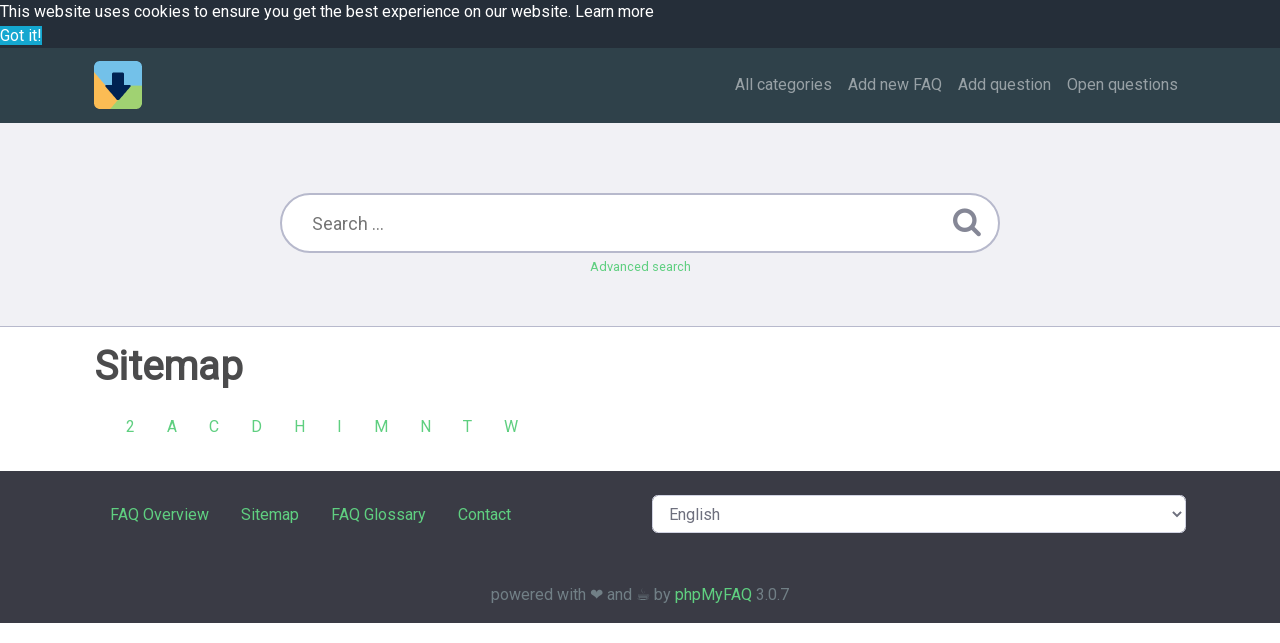

--- FILE ---
content_type: text/html;charset=UTF-8
request_url: https://faq.chronodownloader.net/index.php?sid=1442296&lang=en&action=sitemap&lang=en
body_size: 2468
content:
<!DOCTYPE html>
<html lang="en">
  <head>
    <meta charset="utf-8" />
    <title>FAQ - Chrono Download Manager - powered by phpMyFAQ 3.0.7</title>
    <base href="https://faq.chronodownloader.net/" />
    <meta name="description" content="" />
    <meta name="keywords" content="faq chrono downloader download manager" />
    <meta name="author" content="Administrator" />
    <meta name="viewport" content="width=device-width, initial-scale=1" />
    <meta name="application-name" content="phpMyFAQ 3.0.7" />
    <meta name="robots" content="index, follow" />
    <meta name="revisit-after" content="7 days" />
    <meta name="apple-itunes-app" content="app-id=977896957" />
    <link href="https://fonts.googleapis.com/css?family=Roboto" rel="stylesheet" type="text/css" />
    <link rel="stylesheet" href="https://faq.chronodownloader.net/assets/dist/styles.css" />
    <link rel="shortcut icon" href="https://faq.chronodownloader.net/assets/themes/spacelab/img/favicon.ico" />
    <link rel="apple-touch-icon" href="https://faq.chronodownloader.net/assets/themes/spacelab/img/apple-touch-icon.png" />
    <link rel="canonical" href="https://faq.chronodownloader.net/index.php?sid=1442296&amp;lang=en&amp;action=sitemap&amp;lang=en" />
    <link rel="alternate" title="News RSS Feed" type="application/rss+xml" href="https://faq.chronodownloader.net/feed/news/rss.php" />
    <link rel="alternate" title="TopTen RSS Feed" type="application/rss+xml" href="https://faq.chronodownloader.net/feed/topten/rss.php" />
    <link
      rel="alternate"
      title="Latest FAQ Records RSS Feed"
      type="application/rss+xml"
      href="https://faq.chronodownloader.net/feed/latest/rss.php"
    />
    <link
      rel="alternate"
      title="Open Questions RSS Feed"
      type="application/rss+xml"
      href="https://faq.chronodownloader.net/feed/openquestions/rss.php"
    />
    <link rel="search" type="application/opensearchdescription+xml" title="FAQ - Chrono Download Manager - powered by phpMyFAQ 3.0.7" href="https://faq.chronodownloader.net/opensearch.php" />
    <script>
      if (self === top) {
        document.documentElement.style.display = 'block';
      } else {
        top.location = self.location;
      }
    </script>
    <style>
      html {
        display: none;
      }
    </style>
  </head>
  <body class="flex-column" dir="ltr">
    <nav class="navbar navbar-expand-lg navbar-dark bg-primary">
      <div class="container">
        <a class="navbar-brand" id="phpmyfaq-logo" title="FAQ - Chrono Download Manager" href="https://faq.chronodownloader.net/">
          <img src="https://faq.chronodownloader.net/assets/themes/spacelab/img/logo.png" alt="phpMyFAQ" />
        </a>
        <button
          class="navbar-toggler"
          type="button"
          data-toggle="collapse"
          data-target="#pmf-navbar-toggle"
          aria-controls="pmf-navbar-toggle"
          aria-expanded="false"
          aria-label="Toggle navigation"
        >
          <span class="navbar-toggler-icon"></span>
        </button>
        <div class="collapse navbar-collapse justify-content-end" id="pmf-navbar-toggle">
          <ul class="navbar-nav mr-md-12">
            <li class="nav-item ">
              <a class="nav-link" href="index.php?sid=1442296&amp;lang=en&amp;action=show">All categories</a>
            </li>
            <li class="nav-item "><a class="nav-link" href="index.php?sid=1442296&amp;lang=en&amp;action=add&cat=0">Add new FAQ</a></li>
            <li class="nav-item "><a class="nav-link" href="index.php?sid=1442296&amp;lang=en&amp;action=ask&category_id=0">Add question</a></li>
            <li class="nav-item ">
              <a class="nav-link" href="index.php?sid=1442296&amp;lang=en&amp;action=open-questions">Open questions</a>
            </li>
            
          </ul>
        </div>
      </div>
    </nav>
    <!-- SEARCH -->
    <section class="pmf-search-section">
      <div class="pmf-masthead pmf-single-masthead">
        <div class="container">
          <div class="row">
            <div class="col-lg-8 mx-md-auto">
              <form role="search" id="search" action="?sid=1442296&amp;lang=en&amp;action=search" method="post">
                <input
                  type="text"
                  class="typeahead pmf-search-field"
                  placeholder="Search ..."
                  name="search"
                  autocomplete="off"
                  data-provide="typeahead"
                  value=""
                />
                <button type="submit"><i class="fa fa-search"></i></button>
                <small class="form-text text-muted">
                  <a class="help" href="?action=search">Advanced search</a>
                </small>
              </form>
            </div>
          </div>
        </div>
      </div>
    </section>
    <!-- BREADCRUMB -->
    
    <!-- MAIN CONTENT -->
    <section id="wrapper" class="mt-3">
      <div class="container">
        <div class="row">
          <section class="col-12">
  <h1>
    Sitemap
  </h1>
  <div class="navbar navbar-expand-lg">
    <ul class="nav"><li class="nav-item"><a class="nav-link" href="https://faq.chronodownloader.net/?sid=1442296&amp;lang=en&amp;action=sitemap&amp;letter=2&amp;lang=en">2</a></li><li class="nav-item"><a class="nav-link" href="https://faq.chronodownloader.net/?sid=1442296&amp;lang=en&amp;action=sitemap&amp;letter=A&amp;lang=en">A</a></li><li class="nav-item"><a class="nav-link" href="https://faq.chronodownloader.net/?sid=1442296&amp;lang=en&amp;action=sitemap&amp;letter=C&amp;lang=en">C</a></li><li class="nav-item"><a class="nav-link" href="https://faq.chronodownloader.net/?sid=1442296&amp;lang=en&amp;action=sitemap&amp;letter=D&amp;lang=en">D</a></li><li class="nav-item"><a class="nav-link" href="https://faq.chronodownloader.net/?sid=1442296&amp;lang=en&amp;action=sitemap&amp;letter=H&amp;lang=en">H</a></li><li class="nav-item"><a class="nav-link" href="https://faq.chronodownloader.net/?sid=1442296&amp;lang=en&amp;action=sitemap&amp;letter=I&amp;lang=en">I</a></li><li class="nav-item"><a class="nav-link" href="https://faq.chronodownloader.net/?sid=1442296&amp;lang=en&amp;action=sitemap&amp;letter=M&amp;lang=en">M</a></li><li class="nav-item"><a class="nav-link" href="https://faq.chronodownloader.net/?sid=1442296&amp;lang=en&amp;action=sitemap&amp;letter=N&amp;lang=en">N</a></li><li class="nav-item"><a class="nav-link" href="https://faq.chronodownloader.net/?sid=1442296&amp;lang=en&amp;action=sitemap&amp;letter=T&amp;lang=en">T</a></li><li class="nav-item"><a class="nav-link" href="https://faq.chronodownloader.net/?sid=1442296&amp;lang=en&amp;action=sitemap&amp;letter=W&amp;lang=en">W</a></li></ul>
  </div>
  <p></p>
</section>
 
        </div>
      </div>
    </section>
    <footer class="pmf-footer font-small pt-4">
      <div class="container">
        <div class="row">
          <div class="col-md-6 mb-4">
            <ul class="pmf-footer-menu">
              <li class="foot-menu-item">
                <a href="index.php?sid=1442296&amp;lang=en&amp;action=overview">FAQ Overview</a>
              </li>
              <li class="foot-menu-item">
                <a href="index.php?sid=1442296&amp;lang=en&amp;action=sitemap&amp;lang=en">Sitemap</a>
              </li>
              <li class="foot-menu-item">
                <a href="index.php?sid=1442296&amp;lang=en&amp;action=glossary">FAQ Glossary</a>
              </li>
              <li class="foot-menu-item">
                <a href="index.php?sid=1442296&amp;lang=en&amp;action=contact">Contact</a>
              </li>
            </ul>
          </div>
          <div class="col-md-6 mb-4">
            <form action="?sid=" method="post" accept-charset="utf-8" class="pmf-footer-language">
              <select class="form-control" name="language" id="language" onchange="this.form.submit();">
	<option value="ar">Arabic</option>
	<option value="eu">Basque</option>
	<option value="bn">Bengali</option>
	<option value="bs">Bosnian</option>
	<option value="pt-br">Brazilian Portuguese</option>
	<option value="zh">Chinese (Simplified)</option>
	<option value="tw">Chinese (Traditional)</option>
	<option value="cs">Czech</option>
	<option value="da">Danish</option>
	<option value="nl">Dutch</option>
	<option value="en" selected>English</option>
	<option value="fi">Finnish</option>
	<option value="fr">French</option>
	<option value="fr-ca">French (Canada)</option>
	<option value="de">German</option>
	<option value="el">Greek</option>
	<option value="he">Hebrew</option>
	<option value="hi">Hindi</option>
	<option value="hu">Hungarian</option>
	<option value="id">Indonesian</option>
	<option value="it">Italian</option>
	<option value="ja">Japanese</option>
	<option value="ko">Korean</option>
	<option value="lv">Latvian</option>
	<option value="lt">Lithuanian</option>
	<option value="ms">Malay</option>
	<option value="mn">Mongolian</option>
	<option value="nb">Norwegian Bokm&aring;l</option>
	<option value="fa">Persian</option>
	<option value="pl">Polish</option>
	<option value="pt">Portuguese</option>
	<option value="ro">Romanian</option>
	<option value="ru">Russian</option>
	<option value="sr">Serbian</option>
	<option value="sk">Slovak</option>
	<option value="sl">Slovenian</option>
	<option value="es">Spanish</option>
	<option value="sv">Swedish</option>
	<option value="th">Thai</option>
	<option value="tr">Turkish</option>
	<option value="uk">Ukrainian</option>
	<option value="vi">Vietnamese</option>
	<option value="cy">Welsh</option>
</select>
              <input type="hidden" name="action" value="" />
            </form>
          </div>
        </div>
      </div>
      <div class="text-center py-3">powered with ❤️ and ☕️ by <a href="https://www.phpmyfaq.de" target="_blank">phpMyFAQ</a> 3.0.7</div>
      
    </footer>
    <script src="https://faq.chronodownloader.net/assets/dist/vendors.js"></script>
    <script src="https://faq.chronodownloader.net/assets/dist/phpmyfaq.js"></script>
    <script src="https://faq.chronodownloader.net/assets/dist/frontend.js"></script>
    <script>
      $('.topten').tooltip();
      $('.latest-entries').tooltip();
      $('.sticky-faqs').tooltip();
    </script>
    <script>
      window.addEventListener('load', () => {
        window.cookieconsent.initialise({
          palette: {
            popup: {
              background: '#252e39',
            },
            button: {
              background: '#14a7d0',
            },
            revokable: true,
          },
        });
      });
    </script>
  <script defer src="https://static.cloudflareinsights.com/beacon.min.js/vcd15cbe7772f49c399c6a5babf22c1241717689176015" integrity="sha512-ZpsOmlRQV6y907TI0dKBHq9Md29nnaEIPlkf84rnaERnq6zvWvPUqr2ft8M1aS28oN72PdrCzSjY4U6VaAw1EQ==" data-cf-beacon='{"version":"2024.11.0","token":"e977288557a74e1ea0f5a4919170bcf7","r":1,"server_timing":{"name":{"cfCacheStatus":true,"cfEdge":true,"cfExtPri":true,"cfL4":true,"cfOrigin":true,"cfSpeedBrain":true},"location_startswith":null}}' crossorigin="anonymous"></script>
</body>
</html>
